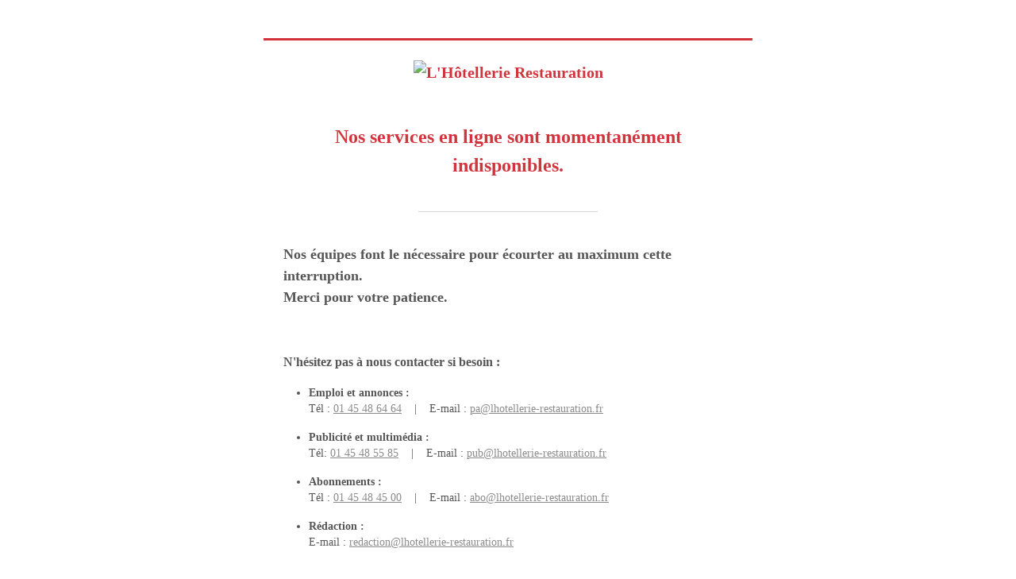

--- FILE ---
content_type: text/html
request_url: https://www.lhotellerie-restauration.fr/emplois/cuisine/combloux-74
body_size: 1688
content:
<!doctype html>
<html lang="fr">
<head>
<meta charset="utf-8">
<meta name="viewport" content="width=device-width, initial-scale=1.0">
<meta name="robots" content="noindex, nofollow, nocache, noarchive, nosnippet" />

<title>L'H&ocirc;tellerie Restauration - Informations et annonces pour votre m&eacute;tier</title>

<link rel="stylesheet" href="https://cdn.jsdelivr.net/npm/bootstrap@5.1.3/dist/css/bootstrap.min.css" />
<link rel="stylesheet" href="https://cdnjs.cloudflare.com/ajax/libs/font-awesome/6.1.1/css/all.min.css" />
<link rel="stylesheet" href="https://fonts.cdnfonts.com/css/neo-sans-std-tr" />
<link rel="stylesheet" href="https://fonts.cdnfonts.com/css/bentonsans-regular" />	
	
<style type="text/css">
	body {
		color: #444444;
		font-weight: 400;
		font-size: 15px;
		font-family:bentonsans regular;
	}
	.cover-background {
		position: relative !important;
		background-size: cover !important;
		overflow: hidden !important;
		background-position: center !important;
		background-repeat: no-repeat !important;
	}
	.contenu {
		background-color: #ffffff;
		opacity: 0.90;
		padding: 25px;
		border-top: 3px solid #ce1e28;
		text-align: left;
	}
</style>
</head>
	
<body>
<section class="p-0 bg-img cover-background" style="background-image: url(global/background.jpg);">
	<div class="container-fluid d-flex flex-column">
		<div class="row align-items-center justify-content-center min-vh-100">
			<div class="col-lg-6 col-md-8 my-5">
				<div class="contenu">
					<div class="mb-4 text-center">
						<img src="global/logo.png" width="215" height="57" alt="L'Hôtellerie Restauration" style="font-size: 20px; font-weight: 600; color: #ce1e28;" />
					</div>
					<div>
						<p class="text-center mt-5" style="color: #ce1e28; font-size: 1.6em; font-weight: 600;">Nos services en ligne sont momentanément indisponibles.</p>
						<hr style="width:40%; margin: 40px auto;">
						<p style="text-align: left; color: #444444; font-size: 1.2em; font-weight: 600;">
							Nos équipes font le nécessaire pour écourter au maximum cette interruption.
							<br />
							Merci pour votre patience.
							<br /><br /><br />
							<span style="font-size: 0.9em;">N'hésitez pas à nous contacter si besoin :</span>
							<ul style="text-align: left; font-size: 0.9em;">
								<li class="mb-1"><strong>Emploi et annonces :</strong><br />Tél : <a href="tel:+33145486464" target="_blank" style="color: #808080;">01 45 48 64 64</a>&nbsp;&nbsp;&nbsp;&nbsp;|&nbsp;&nbsp;&nbsp;&nbsp;E-mail : <a href="mailto:pa@lhotellerie-restauration.fr" target="_blank" style="color: #808080;">pa@lhotellerie-restauration.fr</a></li>
								<li class="mb-1 mt-3"><strong>Publicité et multimédia :</strong><br />Tél: <a href="tel:+33145485585" target="_blank" style="color: #808080;">01 45 48 55 85</a>&nbsp;&nbsp;&nbsp;&nbsp;|&nbsp;&nbsp;&nbsp;&nbsp;E-mail : <a href="mailto:pub@lhotellerie-restauration.fr" target="_blank" style="color: #808080;">pub@lhotellerie-restauration.fr</a></li>
								<li class="mb-1 mt-3"><strong>Abonnements :</strong><br />Tél : <a href="tel:+33145484500" target="_blank" style="color: #808080;">01 45 48 45 00</a>&nbsp;&nbsp;&nbsp;&nbsp;|&nbsp;&nbsp;&nbsp;&nbsp;E-mail : <a href="mailto:abo@lhotellerie-restauration.fr" target="_blank" style="color: #808080;">abo@lhotellerie-restauration.fr</a></li>
								<li class="mt-3"><strong>Rédaction :</strong><br />E-mail : <a href="mailto:redaction@lhotellerie-restauration.fr" target="_blank" style="color: #808080;">redaction@lhotellerie-restauration.fr</a></li>
							</ul>
						</p>
					</div>			
				</div>
				<div class="contenu border-0 mt-3">
					<span style="font-size: 1em; color: #444444; font-weight: 600; m-0 p-0">Suivez-nous sur :</span>
						<ul class="m-0 p-0">
						<li class="d-inline">
							<a href="https://www.facebook.com/LHotellerieRestauration" target="_blank" style=""><img src="global/facebook.png" width="35" height="35" alt="" style="margin: 4px;" /></a>
						</li>
						<li class="d-inline">
							<a href="https://twitter.com/lhotellerielhr" target="_blank" style=""><img src="global/x-twitter.png" width="35" height="35" alt="" style="margin: 4px;" /></a>
						</li>
						<li class="d-inline">
							<a href="https://www.instagram.com/lhotellerie.restauration" target="_blank" style=""><img src="global/instagram.png" width="35" height="35" alt="" style="margin: 4px;" /></a>
						</li>
						<li class="d-inline">
							<a href="https://www.snapchat.com/add/lhotellerie-lhr" target="_blank" style=""><img src="global/snapchat.png" width="35" height="35" alt="" style="margin: 4px;" /></a>
						</li>
						<li class="d-inline">
							<a href="https://www.youtube.com/channel/UCkBaOOTYUwZQkMVRzmlrNqw" target="_blank" style=""><img src="global/youtube.png" width="35" height="35" alt="" style="margin: 4px;" /></a>
						</li>
						<li class="d-inline">
							<a href="https://www.tiktok.com/@lhotellerierestauration" target="_blank" style=""><img src="global/tiktok.png" width="35" height="35" alt="" style="margin: 4px;" /></a>
						</li>
						<li class="d-inline">
							<a href="https://open.spotify.com/show/7MiKcFuRKcWrcSkI6FJBlN" target="_blank" style=""><img src="global/spotify.png" width="35" height="35" alt="" style="margin: 4px;" /></a>
						</li>
						<li class="d-inline">
							<a href="https://podcasts.apple.com/fr/channel/lh%C3%B4tellerie-restauration/id6476413571" target="_blank" style=""><img src="global/apple-podcasts.png" width="35" height="35" alt="" style="margin: 4px;" /></a>
						</li>
						<li class="d-inline">
							<a href="https://www.deezer.com/fr/show/1000361811?host=0&utm_campaign=clipboard-generic&utm_source=user_sharing&utm_content=talk_show-1000361811&deferredFl=1" target="_blank" style=""><img src="global/deezer.png" width="35" height="35" alt="" style="margin: 4px;" /></a>
						</li>
					</ul>	
				</div>
				<div style="text-align: right; color: #ffffff; font-weight: 500; font-size: 13px; margin-top: 5px;">
					&copy; L'Hôtellerie Restauration
				</div>			
			</div>
		</div>
	</div>
</section>
</body>
</html>